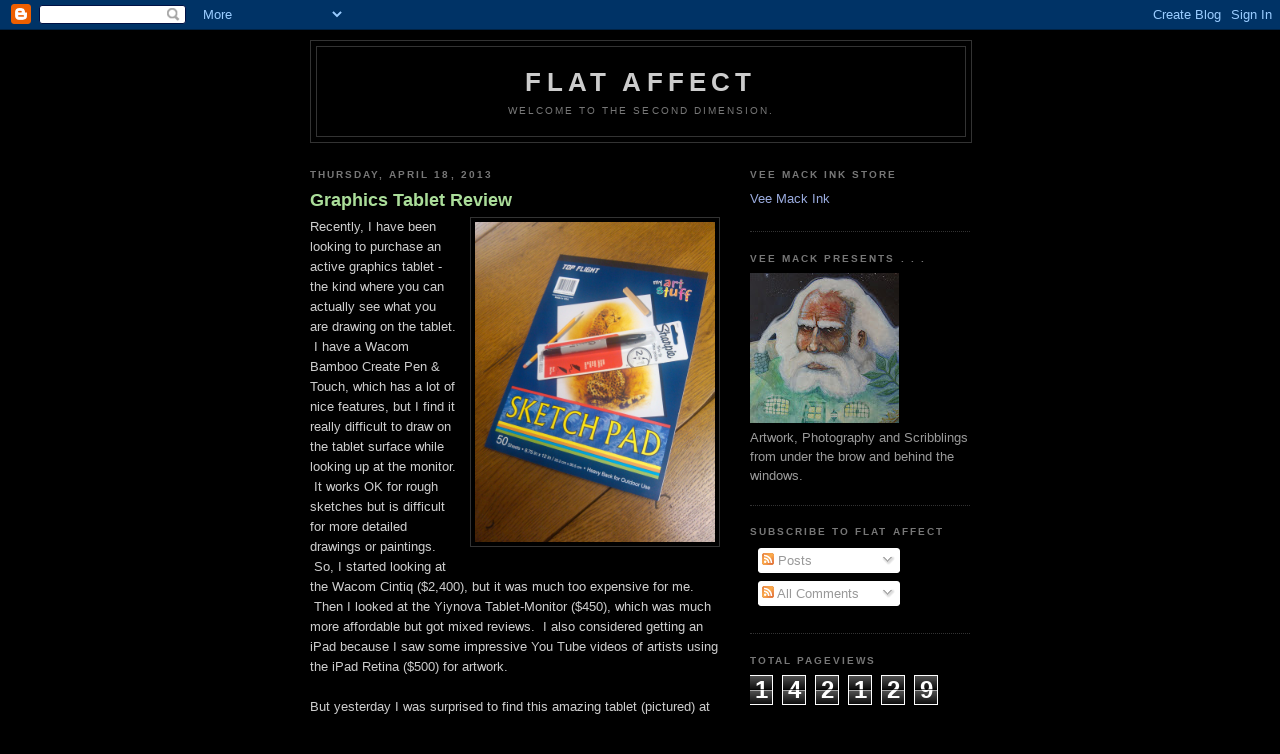

--- FILE ---
content_type: text/html; charset=UTF-8
request_url: https://www.veemack.net/b/stats?style=BLACK_TRANSPARENT&timeRange=ALL_TIME&token=APq4FmCpQh3UNKkowvp-I1uHxtGNR0Jy4Cm82QaeovjhMt9dce3ZQU42pXsvDDX6WR6zAvoUf7Jo-8dbRuRjkc87SXgmoK9b3A
body_size: 42
content:
{"total":142129,"sparklineOptions":{"backgroundColor":{"fillOpacity":0.1,"fill":"#000000"},"series":[{"areaOpacity":0.3,"color":"#202020"}]},"sparklineData":[[0,22],[1,55],[2,50],[3,31],[4,32],[5,28],[6,38],[7,30],[8,51],[9,28],[10,30],[11,32],[12,30],[13,55],[14,44],[15,34],[16,51],[17,24],[18,27],[19,55],[20,54],[21,72],[22,58],[23,51],[24,23],[25,29],[26,22],[27,19],[28,55],[29,98]],"nextTickMs":600000}